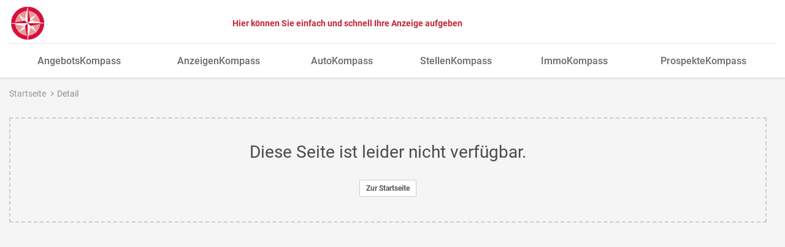

--- FILE ---
content_type: text/css
request_url: https://marktplatz.lokalkompass.de/_em_cms/globals/definitions/vendor/css/SweetAlert.css?v=2023-12-19
body_size: 3277
content:
.swal2-container,
body.swal2-iosfix {
    position: fixed;
    left: 0;
    right: 0
}

.swal2-modal.swal2-loading,
body.swal2-shown {
    overflow-y: hidden
}

.swal2-container {
    display: -webkit-box;
    display: -ms-flexbox;
    display: flex;
    -webkit-box-orient: horizontal;
    -webkit-box-direction: normal;
    -ms-flex-direction: row;
    flex-direction: row;
    -webkit-box-align: center;
    -ms-flex-align: center;
    align-items: center;
    -webkit-box-pack: center;
    -ms-flex-pack: center;
    justify-content: center;
    top: 0;
    bottom: 0;
    padding: 10px;
    background-color: transparent;
    z-index: 1060
}

.swal2-container.swal2-grow-column,
.swal2-modal {
    -webkit-box-orient: vertical;
    -webkit-box-direction: normal
}

.swal2-container.swal2-grow-column.swal2-bottom-left,
.swal2-container.swal2-grow-column.swal2-center-left,
.swal2-container.swal2-grow-column.swal2-top-left,
.swal2-container.swal2-top {
    -webkit-box-align: start;
    -ms-flex-align: start;
    align-items: flex-start
}

.swal2-container.swal2-top-left {
    -webkit-box-align: start;
    -ms-flex-align: start;
    align-items: flex-start;
    -webkit-box-pack: start;
    -ms-flex-pack: start;
    justify-content: flex-start
}

.swal2-container.swal2-top-right {
    -webkit-box-align: start;
    -ms-flex-align: start;
    align-items: flex-start;
    -webkit-box-pack: end;
    -ms-flex-pack: end;
    justify-content: flex-end
}

.swal2-container.swal2-center,
.swal2-container.swal2-grow-column.swal2-bottom,
.swal2-container.swal2-grow-column.swal2-center,
.swal2-container.swal2-grow-column.swal2-top {
    -webkit-box-align: center;
    -ms-flex-align: center;
    align-items: center
}

.swal2-container.swal2-center-left {
    -webkit-box-align: center;
    -ms-flex-align: center;
    align-items: center;
    -webkit-box-pack: start;
    -ms-flex-pack: start;
    justify-content: flex-start
}

.swal2-container.swal2-center-right {
    -webkit-box-align: center;
    -ms-flex-align: center;
    align-items: center;
    -webkit-box-pack: end;
    -ms-flex-pack: end;
    justify-content: flex-end
}

.swal2-container.swal2-bottom,
.swal2-container.swal2-grow-column.swal2-bottom-right,
.swal2-container.swal2-grow-column.swal2-center-right,
.swal2-container.swal2-grow-column.swal2-top-right {
    -webkit-box-align: end;
    -ms-flex-align: end;
    align-items: flex-end
}

.swal2-container.swal2-bottom-left {
    -webkit-box-align: end;
    -ms-flex-align: end;
    align-items: flex-end;
    -webkit-box-pack: start;
    -ms-flex-pack: start;
    justify-content: flex-start
}

.swal2-container.swal2-bottom-right {
    -webkit-box-align: end;
    -ms-flex-align: end;
    align-items: flex-end;
    -webkit-box-pack: end;
    -ms-flex-pack: end;
    justify-content: flex-end
}

.swal2-container.swal2-grow-fullscreen>.swal2-modal {
    display: -webkit-box !important;
    display: -ms-flexbox !important;
    display: flex !important;
    -webkit-box-flex: 1;
    -ms-flex: 1;
    flex: 1;
    -ms-flex-item-align: stretch;
    align-self: stretch;
    -webkit-box-pack: center;
    -ms-flex-pack: center;
    justify-content: center
}

.swal2-container.swal2-grow-column>.swal2-modal,
.swal2-container.swal2-grow-row>.swal2-modal {
    display: -webkit-box !important;
    display: -ms-flexbox !important;
    display: flex !important;
    -webkit-box-flex: 1;
    -ms-flex: 1;
    flex: 1;
    -ms-flex-line-pack: center;
    align-content: center;
    -webkit-box-pack: center;
    -ms-flex-pack: center;
    justify-content: center
}

.swal2-container.swal2-grow-column {
    -webkit-box-flex: 1;
    -ms-flex: 1;
    flex: 1;
    -ms-flex-direction: column;
    flex-direction: column
}

.swal2-container:not(.swal2-top):not(.swal2-top-left):not(.swal2-top-right):not(.swal2-center-left):not(.swal2-center-right):not(.swal2-bottom):not(.swal2-bottom-left):not(.swal2-bottom-right)>.swal2-modal {
    margin: auto
}

.swal2-container.swal2-fade {
    -webkit-transition: background-color .1s;
    transition: background-color .1s
}

.swal2-container.swal2-shown {
    background-color: rgba(0, 0, 0, .4);
    backdrop-filter: blur(10px);
}

.swal2-modal {
    -ms-flex-direction: column;
    flex-direction: column;
    background-color: #fff;
    font-family: \'Helvetica Neue\', Helvetica, Arial, sans-serif;
    border-radius: 5px;
    -webkit-box-sizing: border-box;
    box-sizing: border-box;
    text-align: center;
    overflow-x: hidden;
    overflow-y: auto;
    display: none;
    position: relative;
    max-width: 100%
}

.swal2-modal:focus {
    outline: 0
}

.swal2-modal .swal2-title {
    color: #595959;
    font-size: 30px;
    text-align: center;
    font-weight: 600;
    text-transform: none;
    position: relative;
    margin: 0 0 .4em;
    padding: 0;
    display: block;
    word-wrap: break-word
}

.swal2-modal .swal2-buttonswrapper {
    margin-top: 15px
}

.swal2-modal .swal2-buttonswrapper:not(.swal2-loading) .swal2-styled[disabled] {
    opacity: .4;
    cursor: no-drop
}

.swal2-modal .swal2-buttonswrapper .btn {
    margin-right: 5px
}

.swal2-modal .swal2-buttonswrapper.swal2-loading .swal2-styled.swal2-confirm {
    -webkit-box-sizing: border-box;
    box-sizing: border-box;
    border: 4px solid transparent;
    width: 40px;
    height: 40px;
    padding: 0;
    margin: 7.5px;
    vertical-align: top;
    background-color: transparent !important;
    color: transparent;
    cursor: default;
    border-radius: 100%;
    -webkit-animation: 1.5s linear infinite rotate-loading;
    animation: 1.5s linear infinite rotate-loading;
    -webkit-user-select: none;
    -moz-user-select: none;
    -ms-user-select: none;
    user-select: none
}

.swal2-modal .swal2-buttonswrapper.swal2-loading .swal2-styled.swal2-cancel {
    margin-left: 30px;
    margin-right: 30px
}

.swal2-modal .swal2-buttonswrapper.swal2-loading :not(.swal2-styled).swal2-confirm::after {
    display: inline-block;
    content: \'\';
    margin-left: 5px;
    vertical-align: -1px;
    height: 15px;
    width: 15px;
    border: 3px solid #999;
    -webkit-box-shadow: 1px 1px 1px #fff;
    box-shadow: 1px 1px 1px #fff;
    border-right-color: transparent;
    border-radius: 50%;
    -webkit-animation: 1.5s linear infinite rotate-loading;
    animation: 1.5s linear infinite rotate-loading
}

.swal2-modal .swal2-styled {
    border: 0;
    border-radius: 3px;
    -webkit-box-shadow: none;
    box-shadow: none;
    color: #fff;
    cursor: pointer;
    font-size: 17px;
    font-weight: 500;
    margin: 15px 5px 0;
    padding: 10px 32px
}

.swal2-modal button.btn.swal2-styled {
    padding: 10px 20px
}

.swal2-modal .swal2-styled:focus {
    outline: 0;
    -webkit-box-shadow: 0 0 0 2px #fff, 0 0 0 4px rgba(50, 100, 150, .4);
    box-shadow: 0 0 0 2px #fff, 0 0 0 4px rgba(50, 100, 150, .4)
}

.swal2-modal .swal2-image {
    margin: 20px auto;
    max-width: 100%
}

.swal2-modal .swal2-close {
    background: 0 0;
    border: 0;
    margin: 0;
    padding: 0;
    width: 38px;
    height: 40px;
    font-size: 36px;
    line-height: 40px;
    font-family: serif;
    position: absolute;
    top: 5px;
    right: 8px;
    cursor: pointer;
    color: #ccc;
    -webkit-transition: color .1s;
    transition: color .1s
}

.swal2-modal .swal2-close:hover {
    color: #d55
}

.swal2-modal>.swal2-checkbox,
.swal2-modal>.swal2-file,
.swal2-modal>.swal2-input,
.swal2-modal>.swal2-radio,
.swal2-modal>.swal2-select,
.swal2-modal>.swal2-textarea {
    display: none
}

.swal2-modal .swal2-content {
    font-size: 18px;
    text-align: center;
    font-weight: 300;
    position: relative;
    float: none;
    margin: 0;
    padding: 0;
    line-height: normal;
    color: #545454;
    word-wrap: break-word
}

.swal2-modal .swal2-checkbox,
.swal2-modal .swal2-file,
.swal2-modal .swal2-input,
.swal2-modal .swal2-radio,
.swal2-modal .swal2-select,
.swal2-modal .swal2-textarea {
    margin: 20px auto
}

.swal2-modal .swal2-file,
.swal2-modal .swal2-input,
.swal2-modal .swal2-textarea {
    width: 100%;
    -webkit-box-sizing: border-box;
    box-sizing: border-box;
    font-size: 18px;
    border-radius: 3px;
    border: 1px solid #d9d9d9;
    -webkit-box-shadow: inset 0 1px 1px rgba(0, 0, 0, .06);
    box-shadow: inset 0 1px 1px rgba(0, 0, 0, .06);
    -webkit-transition: border-color .3s, -webkit-box-shadow .3s;
    transition: border-color .3s, box-shadow .3s, -webkit-box-shadow .3s
}

.swal2-modal .swal2-file.swal2-inputerror,
.swal2-modal .swal2-input.swal2-inputerror,
.swal2-modal .swal2-textarea.swal2-inputerror {
    border-color: #f27474 !important;
    -webkit-box-shadow: 0 0 2px #f27474 !important;
    box-shadow: 0 0 2px #f27474 !important
}

.swal2-modal .swal2-file:focus,
.swal2-modal .swal2-input:focus,
.swal2-modal .swal2-textarea:focus {
    outline: 0;
    border: 1px solid #b4dbed;
    -webkit-box-shadow: 0 0 3px #c4e6f5;
    box-shadow: 0 0 3px #c4e6f5
}

.swal2-modal .swal2-file::-webkit-input-placeholder,
.swal2-modal .swal2-input::-webkit-input-placeholder,
.swal2-modal .swal2-textarea::-webkit-input-placeholder {
    color: #ccc
}

.swal2-modal .swal2-file:-ms-input-placeholder,
.swal2-modal .swal2-input:-ms-input-placeholder,
.swal2-modal .swal2-textarea:-ms-input-placeholder {
    color: #ccc
}

.swal2-modal .swal2-file::-ms-input-placeholder,
.swal2-modal .swal2-input::-ms-input-placeholder,
.swal2-modal .swal2-textarea::-ms-input-placeholder {
    color: #ccc
}

.swal2-modal .swal2-file::placeholder,
.swal2-modal .swal2-input::placeholder,
.swal2-modal .swal2-textarea::placeholder {
    color: #ccc
}

.swal2-modal .swal2-range input {
    float: left;
    width: 80%
}

.swal2-modal .swal2-range output {
    float: right;
    width: 20%;
    font-size: 20px;
    font-weight: 600;
    text-align: center
}

.swal2-modal .swal2-range input,
.swal2-modal .swal2-range output {
    height: 43px;
    line-height: 43px;
    vertical-align: middle;
    margin: 20px auto;
    padding: 0
}

.swal2-modal .swal2-input {
    height: 43px;
    padding: 0 12px
}

.swal2-modal .swal2-input[type=number] {
    max-width: 150px
}

.swal2-modal .swal2-file {
    font-size: 20px
}

.swal2-modal .swal2-textarea {
    height: 108px;
    padding: 12px
}

.swal2-modal .swal2-select {
    color: #545454;
    font-size: inherit;
    padding: 5px 10px;
    min-width: 40%;
    max-width: 100%
}

.swal2-modal .swal2-radio {
    border: 0
}

.swal2-modal .swal2-radio label:not(:first-child) {
    margin-left: 20px
}

.swal2-modal .swal2-checkbox input,
.swal2-modal .swal2-checkbox span,
.swal2-modal .swal2-radio input,
.swal2-modal .swal2-radio span {
    vertical-align: middle
}

.swal2-modal .swal2-radio input {
    margin: 0 3px 0 0
}

.swal2-modal .swal2-checkbox {
    color: #545454
}

.swal2-modal .swal2-validationerror {
    background-color: #f0f0f0;
    margin: 0 -20px;
    overflow: hidden;
    padding: 10px;
    color: gray;
    font-size: 16px;
    font-weight: 300;
    display: none
}

.swal2-icon.swal2-info,
.swal2-icon.swal2-question,
.swal2-icon.swal2-warning {
    font-size: 60px;
    line-height: 80px;
    text-align: center
}

.swal2-modal .swal2-validationerror::before {
    content: \' !\';
    display: inline-block;
    width: 24px;
    height: 24px;
    border-radius: 50%;
    background-color: #ea7d7d;
    color: #fff;
    line-height: 24px;
    text-align: center;
    margin-right: 10px
}

@supports (-ms-accelerator:true) {
    .swal2-range input {
        width: 100% !important
    }

    .swal2-range output {
        display: none
    }
}

@media all and (-ms-high-contrast:none),
(-ms-high-contrast:active) {
    .swal2-container .swal2-modal {
        margin: 0 !important
    }

    .swal2-range input {
        width: 100% !important
    }

    .swal2-range output {
        display: none
    }
}

.swal2-icon {
    width: 80px;
    height: 80px;
    border: 4px solid transparent;
    border-radius: 50%;
    margin: 20px auto 30px;
    padding: 0;
    position: relative;
    -webkit-box-sizing: content-box;
    box-sizing: content-box;
    cursor: default;
    -webkit-user-select: none;
    -moz-user-select: none;
    -ms-user-select: none;
    user-select: none
}

.swal2-icon.swal2-error {
    border-color: #f27474
}

.swal2-icon.swal2-error .swal2-x-mark {
    position: relative;
    display: block
}

.swal2-icon.swal2-error [class^=swal2-x-mark-line] {
    position: absolute;
    height: 5px;
    width: 47px;
    background-color: #f27474;
    display: block;
    top: 37px;
    border-radius: 2px
}

.swal2-icon.swal2-error [class^=swal2-x-mark-line][class$=left] {
    -webkit-transform: rotate(45deg);
    transform: rotate(45deg);
    left: 17px
}

.swal2-icon.swal2-error [class^=swal2-x-mark-line][class$=right] {
    -webkit-transform: rotate(-45deg);
    transform: rotate(-45deg);
    right: 16px
}

.swal2-icon.swal2-warning {
    font-family: \'Helvetica Neue\', Helvetica, Arial, sans-serif;
    color: #f8bb86;
    border-color: #facea8
}

.swal2-icon.swal2-info {
    font-family: \'Open Sans\', sans-serif;
    color: #3fc3ee;
    border-color: #9de0f6
}

.swal2-icon.swal2-question {
    font-family: \'Helvetica Neue\', Helvetica, Arial, sans-serif;
    color: #87adbd;
    border-color: #c9dae1
}

.swal2-icon.swal2-success {
    border-color: #a5dc86
}

.swal2-icon.swal2-success [class^=swal2-success-circular-line] {
    border-radius: 50%;
    position: absolute;
    width: 60px;
    height: 120px;
    -webkit-transform: rotate(45deg);
    transform: rotate(45deg)
}

.swal2-icon.swal2-success [class^=swal2-success-circular-line][class$=left] {
    border-radius: 120px 0 0 120px;
    top: -7px;
    left: -33px;
    -webkit-transform: rotate(-45deg);
    transform: rotate(-45deg);
    -webkit-transform-origin: 60px 60px;
    transform-origin: 60px 60px
}

.swal2-icon.swal2-success [class^=swal2-success-circular-line][class$=right] {
    border-radius: 0 120px 120px 0;
    top: -11px;
    left: 30px;
    -webkit-transform: rotate(-45deg);
    transform: rotate(-45deg);
    -webkit-transform-origin: 0 60px;
    transform-origin: 0 60px
}

.swal2-icon.swal2-success .swal2-success-ring {
    width: 80px;
    height: 80px;
    border: 4px solid rgba(165, 220, 134, .2);
    border-radius: 50%;
    -webkit-box-sizing: content-box;
    box-sizing: content-box;
    position: absolute;
    left: -4px;
    top: -4px;
    z-index: 2
}

.swal2-icon.swal2-success .swal2-success-fix {
    width: 7px;
    height: 90px;
    position: absolute;
    left: 28px;
    top: 8px;
    z-index: 1;
    -webkit-transform: rotate(-45deg);
    transform: rotate(-45deg)
}

.swal2-icon.swal2-success [class^=swal2-success-line] {
    height: 5px;
    background-color: #a5dc86;
    display: block;
    border-radius: 2px;
    position: absolute;
    z-index: 2
}

.swal2-icon.swal2-success [class^=swal2-success-line][class$=tip] {
    width: 25px;
    left: 14px;
    top: 46px;
    -webkit-transform: rotate(45deg);
    transform: rotate(45deg)
}

.swal2-icon.swal2-success [class^=swal2-success-line][class$=long] {
    width: 47px;
    right: 8px;
    top: 38px;
    -webkit-transform: rotate(-45deg);
    transform: rotate(-45deg)
}

.swal2-progresssteps {
    font-weight: 600;
    margin: 0 0 20px;
    padding: 0
}

.swal2-progresssteps li {
    display: inline-block;
    position: relative
}

.swal2-progresssteps .swal2-progresscircle {
    background: #3085d6;
    border-radius: 2em;
    color: #fff;
    height: 2em;
    line-height: 2em;
    text-align: center;
    width: 2em;
    z-index: 20
}

.swal2-progresssteps .swal2-progresscircle:first-child {
    margin-left: 0
}

.swal2-progresssteps .swal2-progresscircle:last-child {
    margin-right: 0
}

.swal2-progresssteps .swal2-progresscircle.swal2-activeprogressstep {
    background: #3085d6
}

.swal2-progresssteps .swal2-progresscircle.swal2-activeprogressstep~.swal2-progresscircle,
.swal2-progresssteps .swal2-progresscircle.swal2-activeprogressstep~.swal2-progressline {
    background: #add8e6
}

.swal2-progresssteps .swal2-progressline {
    background: #3085d6;
    height: .4em;
    margin: 0 -1px;
    z-index: 10
}

[class^=swal2] {
    -webkit-tap-highlight-color: transparent
}

@-webkit-keyframes showSweetAlert {
    0% {
        -webkit-transform: scale(.7);
        transform: scale(.7)
    }

    45% {
        -webkit-transform: scale(1.05);
        transform: scale(1.05)
    }

    80% {
        -webkit-transform: scale(.95);
        transform: scale(.95)
    }

    100% {
        -webkit-transform: scale(1);
        transform: scale(1)
    }
}

@keyframes showSweetAlert {
    0% {
        -webkit-transform: scale(.7);
        transform: scale(.7)
    }

    45% {
        -webkit-transform: scale(1.05);
        transform: scale(1.05)
    }

    80% {
        -webkit-transform: scale(.95);
        transform: scale(.95)
    }

    100% {
        -webkit-transform: scale(1);
        transform: scale(1)
    }
}

@-webkit-keyframes hideSweetAlert {
    0% {
        -webkit-transform: scale(1);
        transform: scale(1);
        opacity: 1
    }

    100% {
        -webkit-transform: scale(.5);
        transform: scale(.5);
        opacity: 0
    }
}

@keyframes hideSweetAlert {
    0% {
        -webkit-transform: scale(1);
        transform: scale(1);
        opacity: 1
    }

    100% {
        -webkit-transform: scale(.5);
        transform: scale(.5);
        opacity: 0
    }
}

.swal2-show {
    -webkit-animation: .3s showSweetAlert;
    animation: .3s showSweetAlert
}

.swal2-hide.swal2-noanimation,
.swal2-show.swal2-noanimation {
    -webkit-animation: none;
    animation: none
}

.swal2-hide {
    -webkit-animation: .15s forwards hideSweetAlert;
    animation: .15s forwards hideSweetAlert
}

@-webkit-keyframes animate-success-tip {

    0%,
    54% {
        width: 0;
        left: 1px;
        top: 19px
    }

    70% {
        width: 50px;
        left: -8px;
        top: 37px
    }

    84% {
        width: 17px;
        left: 21px;
        top: 48px
    }

    100% {
        width: 25px;
        left: 14px;
        top: 45px
    }
}

@keyframes animate-success-tip {

    0%,
    54% {
        width: 0;
        left: 1px;
        top: 19px
    }

    70% {
        width: 50px;
        left: -8px;
        top: 37px
    }

    84% {
        width: 17px;
        left: 21px;
        top: 48px
    }

    100% {
        width: 25px;
        left: 14px;
        top: 45px
    }
}

@-webkit-keyframes animate-success-long {

    0%,
    65% {
        width: 0;
        right: 46px;
        top: 54px
    }

    84% {
        width: 55px;
        right: 0;
        top: 35px
    }

    100% {
        width: 47px;
        right: 8px;
        top: 38px
    }
}

@keyframes animate-success-long {

    0%,
    65% {
        width: 0;
        right: 46px;
        top: 54px
    }

    84% {
        width: 55px;
        right: 0;
        top: 35px
    }

    100% {
        width: 47px;
        right: 8px;
        top: 38px
    }
}

@-webkit-keyframes rotatePlaceholder {

    0%,
    5% {
        -webkit-transform: rotate(-45deg);
        transform: rotate(-45deg)
    }

    100%,
    12% {
        -webkit-transform: rotate(-405deg);
        transform: rotate(-405deg)
    }
}

@keyframes rotatePlaceholder {

    0%,
    5% {
        -webkit-transform: rotate(-45deg);
        transform: rotate(-45deg)
    }

    100%,
    12% {
        -webkit-transform: rotate(-405deg);
        transform: rotate(-405deg)
    }
}

.swal2-animate-success-line-tip {
    -webkit-animation: .75s animate-success-tip;
    animation: .75s animate-success-tip
}

.swal2-animate-success-line-long {
    -webkit-animation: .75s animate-success-long;
    animation: .75s animate-success-long
}

.swal2-success.swal2-animate-success-icon .swal2-success-circular-line-right {
    -webkit-animation: 4.25s ease-in rotatePlaceholder;
    animation: 4.25s ease-in rotatePlaceholder
}

.swal2-popup .swal2-styled {
    padding: 5px 27px;
}

.swal2-popup .swal2-styled:focus {
    box-shadow: 0 0 0 2px #fff, 0 0 0 4px rgb(255 255 255 / 40%)
}

@-webkit-keyframes animate-error-icon {
    0% {
        -webkit-transform: rotateX(100deg);
        transform: rotateX(100deg);
        opacity: 0
    }

    100% {
        -webkit-transform: rotateX(0);
        transform: rotateX(0);
        opacity: 1
    }
}

@keyframes animate-error-icon {
    0% {
        -webkit-transform: rotateX(100deg);
        transform: rotateX(100deg);
        opacity: 0
    }

    100% {
        -webkit-transform: rotateX(0);
        transform: rotateX(0);
        opacity: 1
    }
}

.swal2-animate-error-icon {
    -webkit-animation: .5s animate-error-icon;
    animation: .5s animate-error-icon
}

@-webkit-keyframes animate-x-mark {

    0%,
    50% {
        -webkit-transform: scale(.4);
        transform: scale(.4);
        margin-top: 26px;
        opacity: 0
    }

    80% {
        -webkit-transform: scale(1.15);
        transform: scale(1.15);
        margin-top: -6px
    }

    100% {
        -webkit-transform: scale(1);
        transform: scale(1);
        margin-top: 0;
        opacity: 1
    }
}

@keyframes animate-x-mark {

    0%,
    50% {
        -webkit-transform: scale(.4);
        transform: scale(.4);
        margin-top: 26px;
        opacity: 0
    }

    80% {
        -webkit-transform: scale(1.15);
        transform: scale(1.15);
        margin-top: -6px
    }

    100% {
        -webkit-transform: scale(1);
        transform: scale(1);
        margin-top: 0;
        opacity: 1
    }
}

.swal2-animate-x-mark {
    -webkit-animation: .5s animate-x-mark;
    animation: .5s animate-x-mark
}

@-webkit-keyframes rotate-loading {
    0% {
        -webkit-transform: rotate(0);
        transform: rotate(0)
    }

    100% {
        -webkit-transform: rotate(360deg);
        transform: rotate(360deg)
    }
}

@keyframes rotate-loading {
    0% {
        -webkit-transform: rotate(0);
        transform: rotate(0)
    }

    100% {
        -webkit-transform: rotate(360deg);
        transform: rotate(360deg)
    }
}


--- FILE ---
content_type: image/svg+xml
request_url: https://marktplatz.lokalkompass.de/_em_cms/globals/definitions/vendor/images/facebook.svg
body_size: 579
content:
<svg version="1.1" class="icon icon--facebook" xmlns="http://www.w3.org/2000/svg" viewBox="0 0 48 48" role="img"><title>Facebook</title>
<path d="M24 0C10.75 0 0 10.75 0 24C0 37.25 10.75 48 24 48C37.25 48 48 37.25 48 24C48 10.75 37.25 0 24 0ZM31 15.39H28.8C26.61 15.39 25.94 16.72 25.94 18.08V21.31H30.8L30.03 26.28H25.94V36.84H20.46V26.28H16V21.31H20.46V17.52C20.46 13.22 23.07 10.84 27.08 10.84C28.99 10.84 31 11.18 31 11.18V15.4V15.39Z" fill="#1C76ED"></path>
<path d="M20.46 17.5201V21.3101H16V26.2801H20.46V36.8401H25.94V26.2801H30.03L30.8 21.3101H25.94V18.0801C25.94 16.7301 26.61 15.3901 28.8 15.3901H31V11.1701C31 11.1701 28.99 10.8301 27.08 10.8301C23.07 10.8301 20.46 13.2101 20.46 17.5101V17.5201Z" fill="white"></path>
</svg>

--- FILE ---
content_type: application/javascript
request_url: https://marktplatz.lokalkompass.de/_em_cms/globals/definitions/vendor/js/autocomplete.js?v=0.38.2
body_size: 10799
content:
/*!
 * autocomplete.js 0.38.2
 * https://github.com/algolia/autocomplete.js
 * Copyright 2020 Algolia, Inc. and other contributors; Licensed MIT
 */ !function(t){var e={};function s(n){if(e[n])return e[n].exports;var i=e[n]={exports:{},id:n,loaded:!1};return t[n].call(i.exports,i,i.exports,s),i.loaded=!0,i.exports}s.m=t,s.c=e,s.p="",s(0)}([function(t,e,s){"use strict";t.exports=s(1)},function(t,e,s){"use strict";var n,i,r,o=s(2),a=s(3);o.element=a;var u=s(4);u.isArray=a.isArray,u.isFunction=a.isFunction,u.isObject=a.isPlainObject,u.bind=a.proxy,u.each=function(t,e){a.each(t,s);function s(t,s){return e(s,t)}},u.map=a.map,u.mixin=a.extend,u.Event=a.Event;var c=s(5),h=s(6);n=a.fn.autocomplete,i="aaAutocomplete",r={initialize:function t(e,s){return s=Array.isArray(s)?s:[].slice.call(arguments,1),e=e||{},this.each(function t(){var n,r=a(this),o=new h({el:r});n=new c({input:r,eventBus:o,dropdownMenuContainer:e.dropdownMenuContainer,hint:void 0===e.hint||!!e.hint,minLength:e.minLength,autoselect:e.autoselect,autoselectOnBlur:e.autoselectOnBlur,tabAutocomplete:e.tabAutocomplete,openOnFocus:e.openOnFocus,templates:e.templates,debug:e.debug,clearOnSelected:e.clearOnSelected,cssClasses:e.cssClasses,datasets:s,keyboardShortcuts:e.keyboardShortcuts,appendTo:e.appendTo,autoWidth:e.autoWidth}),r.data(i,n)})},open:function t(){return this.each(function t(){var e;(e=a(this).data(i))&&e.open()})},close:function t(){return this.each(function t(){var e;(e=a(this).data(i))&&e.close()})},val:function t(e){var s,n,r;return arguments.length?this.each(function t(){var s;(s=a(this).data(i))&&s.setVal(e)}):(s=this.first(),(n=s.data(i))&&(r=n.getVal()),r)},destroy:function t(){return this.each(function t(){var e,s=a(this);(e=s.data(i))&&(e.destroy(),s.removeData(i))})}},a.fn.autocomplete=function(t){var e;return r[t]&&"initialize"!==t?(e=this.filter(function(){return!!a(this).data(i)}),r[t].apply(e,[].slice.call(arguments,1))):r.initialize.apply(this,arguments)},a.fn.autocomplete.noConflict=function t(){return a.fn.autocomplete=n,this},a.fn.autocomplete.sources=c.sources,a.fn.autocomplete.escapeHighlightedString=u.escapeHighlightedString,t.exports=a.fn.autocomplete},function(t,e){"use strict";t.exports={element:null}},function(t,e){t.exports=jQuery},function(t,e,s){"use strict";var n,i=s(2);function r(t){return t.replace(/[\-\[\]\/\{\}\(\)\*\+\?\.\\\^\$\|]/g,"\\$&")}t.exports={isArray:null,isFunction:null,isObject:null,bind:null,each:null,map:null,mixin:null,isMsie:function(t){if(void 0===t&&(t=navigator.userAgent),/(msie|trident)/i.test(t)){var e=t.match(/(msie |rv:)(\d+(.\d+)?)/i);if(e)return e[2]}return!1},escapeRegExChars:function(t){return t.replace(/[\-\[\]\/\{\}\(\)\*\+\?\.\\\^\$\|]/g,"\\$&")},isNumber:function(t){return"number"==typeof t},toStr:function t(e){return null==e?"":e+""},cloneDeep:function t(e){var s=this.mixin({},e),n=this;return this.each(s,function(t,e){t&&(Array.isArray(t)?s[e]=[].concat(t):n.isObject(t)&&(s[e]=n.cloneDeep(t)))}),s},error:function(t){throw Error(t)},every:function(t,e){var s=!0;return t?(this.each(t,function(n,i){s&&(s=e.call(null,n,i,t)&&s)}),!!s):s},any:function(t,e){var s=!1;return t&&this.each(t,function(n,i){if(e.call(null,n,i,t))return s=!0,!1}),s},getUniqueId:(n=0,function(){return n++}),templatify:function t(e){if(typeof e === "function")return e;var s=i.element(e);return"SCRIPT"===s.prop("tagName")?function t(){return s.text()}:function t(){return String(e)}},defer:function(t){setTimeout(t,0)},noop:function(){},formatPrefix:function(t,e){return e?"":t+"-"},className:function(t,e,s){return(s?"":".")+t+e},escapeHighlightedString:function(t,e,s){e=e||"<em>";var n=document.createElement("div");n.appendChild(document.createTextNode(e)),s=s||"</em>";var i=document.createElement("div");i.appendChild(document.createTextNode(s));var o=document.createElement("div");return o.appendChild(document.createTextNode(t)),o.innerHTML.replace(RegExp(r(n.innerHTML),"g"),e).replace(RegExp(r(i.innerHTML),"g"),s)}}},function(t,e,s){"use strict";var n="aaAttrs",i=s(4),r=s(2),o=s(6),a=s(7),u=s(16),c=s(18),h=s(19);function l(t){if((t=t||{}).input||i.error("missing input"),this.isActivated=!1,this.debug=!!t.debug,this.autoselect=!!t.autoselect,this.autoselectOnBlur=!!t.autoselectOnBlur,this.openOnFocus=!!t.openOnFocus,this.minLength=i.isNumber(t.minLength)?t.minLength:1,this.autoWidth=void 0===t.autoWidth||!!t.autoWidth,this.clearOnSelected=!!t.clearOnSelected,this.tabAutocomplete=void 0===t.tabAutocomplete||!!t.tabAutocomplete,t.hint=!!t.hint,t.hint&&t.appendTo)throw Error("[autocomplete.js] hint and appendTo options can't be used at the same time");this.css=t.css=i.mixin({},h,t.appendTo?h.appendTo:{}),this.cssClasses=t.cssClasses=i.mixin({},h.defaultClasses,t.cssClasses||{}),this.cssClasses.prefix=t.cssClasses.formattedPrefix=i.formatPrefix(this.cssClasses.prefix,this.cssClasses.noPrefix),this.listboxId=t.listboxId=[this.cssClasses.root,"listbox",i.getUniqueId()].join("-");var e,s,a=function t(e){s=r.element(e.input),o=r.element(c.wrapper.replace("%ROOT%",e.cssClasses.root)).css(e.css.wrapper),e.appendTo||"block"!==s.css("display")||"table"!==s.parent().css("display")||o.css("display","table-cell");var s,o,a,u,h,l=c.dropdown.replace("%PREFIX%",e.cssClasses.prefix).replace("%DROPDOWN_MENU%",e.cssClasses.dropdownMenu);a=r.element(l).css(e.css.dropdown).attr({role:"listbox",id:e.listboxId}),e.templates&&e.templates.dropdownMenu&&a.html(i.templatify(e.templates.dropdownMenu)()),(u=s.clone().css(e.css.hint).css((h=s,{backgroundAttachment:h.css("background-attachment"),backgroundClip:h.css("background-clip"),backgroundColor:h.css("background-color"),backgroundImage:h.css("background-image"),backgroundOrigin:h.css("background-origin"),backgroundPosition:h.css("background-position"),backgroundRepeat:h.css("background-repeat"),backgroundSize:h.css("background-size")}))).val("").addClass(i.className(e.cssClasses.prefix,e.cssClasses.hint,!0)).removeAttr("id name placeholder").prop("required",false).prop("readonly",!0).attr({"aria-hidden":"true",autocomplete:"off",spellcheck:"false",tabindex:-1}),u.removeData&&u.removeData(),s.data(n,{"aria-autocomplete":s.attr("aria-autocomplete"),"aria-expanded":s.attr("aria-expanded"),"aria-owns":s.attr("aria-owns"),autocomplete:s.attr("autocomplete"),dir:s.attr("dir"),role:s.attr("role"),spellcheck:s.attr("spellcheck"),style:s.attr("style"),type:s.attr("type")}),s.addClass(i.className(e.cssClasses.prefix,e.cssClasses.input,!0)).attr({autocomplete:"off",spellcheck:!1,role:"combobox","aria-autocomplete":e.datasets&&e.datasets[0]&&e.datasets[0].displayKey?"both":"list","aria-expanded":"false","aria-label":e.ariaLabel,"aria-owns":e.listboxId}).css(e.hint?e.css.input:e.css.inputWithNoHint);try{s.attr("dir")||s.attr("dir","auto")}catch(p){}return(o=e.appendTo?o.appendTo(r.element(e.appendTo).eq(0)).eq(0):s.wrap(o).parent()).prepend(e.hint?u:null).append(a),{wrapper:o,input:s,hint:u,menu:a}}(t);this.$node=a.wrapper;var u=this.$input=a.input;e=a.menu,s=a.hint,t.dropdownMenuContainer&&r.element(t.dropdownMenuContainer).css("position","relative").append(e.css("top","0")),u.on("blur.aa",function(t){var s=document.activeElement;i.isMsie()&&(e[0]===s||e[0].contains(s))&&(t.preventDefault(),t.stopImmediatePropagation(),i.defer(function(){u.trigger("focus")}))}),e.on("mousedown.aa",function(t){t.preventDefault()}),this.eventBus=t.eventBus||new o({el:u}),this.dropdown=new l.Dropdown({appendTo:t.appendTo,wrapper:this.$node,menu:e,datasets:t.datasets,templates:t.templates,cssClasses:t.cssClasses,minLength:this.minLength}).onSync("suggestionClicked",this._onSuggestionClicked,this).onSync("cursorMoved",this._onCursorMoved,this).onSync("cursorRemoved",this._onCursorRemoved,this).onSync("opened",this._onOpened,this).onSync("closed",this._onClosed,this).onSync("shown",this._onShown,this).onSync("empty",this._onEmpty,this).onSync("redrawn",this._onRedrawn,this).onAsync("datasetRendered",this._onDatasetRendered,this),this.input=new l.Input({input:u,hint:s}).onSync("focused",this._onFocused,this).onSync("blurred",this._onBlurred,this).onSync("enterKeyed",this._onEnterKeyed,this).onSync("tabKeyed",this._onTabKeyed,this).onSync("escKeyed",this._onEscKeyed,this).onSync("upKeyed",this._onUpKeyed,this).onSync("downKeyed",this._onDownKeyed,this).onSync("leftKeyed",this._onLeftKeyed,this).onSync("rightKeyed",this._onRightKeyed,this).onSync("queryChanged",this._onQueryChanged,this).onSync("whitespaceChanged",this._onWhitespaceChanged,this),this._bindKeyboardShortcuts(t),this._setLanguageDirection()}i.mixin(l.prototype,{_bindKeyboardShortcuts:function(t){if(t.keyboardShortcuts){var e=this.$input,s=[];i.each(t.keyboardShortcuts,function(t){"string"==typeof t&&(t=t.toUpperCase().charCodeAt(0)),s.push(t)}),r.element(document).keydown(function(t){var n=t.target||t.srcElement,i=n.tagName;if(!n.isContentEditable&&"INPUT"!==i&&"SELECT"!==i&&"TEXTAREA"!==i){var r=t.which||t.keyCode;-1!==s.indexOf(r)&&(e.trigger("focus"),t.stopPropagation(),t.preventDefault())}})}},_onSuggestionClicked:function t(e,s){var n;(n=this.dropdown.getDatumForSuggestion(s))&&this._select(n,{selectionMethod:"click"})},_onCursorMoved:function t(e,s){var n=this.dropdown.getDatumForCursor(),i=this.dropdown.getCurrentCursor().attr("id");this.input.setActiveDescendant(i),n&&(s&&this.input.setInputValue(n.value,!0),this.eventBus.trigger("cursorchanged",n.raw,n.datasetName))},_onCursorRemoved:function t(){this.input.resetInputValue(),this._updateHint(),this.eventBus.trigger("cursorremoved")},_onDatasetRendered:function t(){this._updateHint(),this.eventBus.trigger("updated")},_onOpened:function t(){this._updateHint(),this.input.expand(),this.eventBus.trigger("opened")},_onEmpty:function t(){this.eventBus.trigger("empty")},_onRedrawn:function t(){this.$node.css("top","0px"),this.$node.css("left","0px");var e=this.$input[0].getBoundingClientRect();this.autoWidth&&this.$node.css("width",e.width+"px");var s=this.$node[0].getBoundingClientRect(),n=e.bottom-s.top;this.$node.css("top",n+"px");var i=e.left-s.left;this.$node.css("left",i+"px"),this.eventBus.trigger("redrawn")},_onShown:function t(){this.eventBus.trigger("shown"),this.autoselect&&this.dropdown.cursorTopSuggestion()},_onClosed:function t(){this.input.clearHint(),this.input.removeActiveDescendant(),this.input.collapse(),this.eventBus.trigger("closed")},_onFocused:function t(){if(this.isActivated=!0,this.openOnFocus){var e=this.input.getQuery();e.length>=this.minLength?this.dropdown.update(e):this.dropdown.empty(),this.dropdown.open()}},_onBlurred:function t(){e=this.dropdown.getDatumForCursor(),s=this.dropdown.getDatumForTopSuggestion();var e,s,n={selectionMethod:"blur"};this.debug||(this.autoselectOnBlur&&e?this._select(e,n):this.autoselectOnBlur&&s?this._select(s,n):(this.isActivated=!1,this.dropdown.empty(),this.dropdown.close()))},_onEnterKeyed:function t(e,s){n=this.dropdown.getDatumForCursor(),i=this.dropdown.getDatumForTopSuggestion();var n,i,r={selectionMethod:"enterKey"};n?(this._select(n,r),s.preventDefault()):this.autoselect&&i&&(this._select(i,r),s.preventDefault())},_onTabKeyed:function t(e,s){var n;if(!this.tabAutocomplete){this.dropdown.close();return}(n=this.dropdown.getDatumForCursor())?(this._select(n,{selectionMethod:"tabKey"}),s.preventDefault()):this._autocomplete(!0)},_onEscKeyed:function t(){this.dropdown.close(),this.input.resetInputValue()},_onUpKeyed:function t(){var e=this.input.getQuery();this.dropdown.isEmpty&&e.length>=this.minLength?this.dropdown.update(e):this.dropdown.moveCursorUp(),this.dropdown.open()},_onDownKeyed:function t(){var e=this.input.getQuery();this.dropdown.isEmpty&&e.length>=this.minLength?this.dropdown.update(e):this.dropdown.moveCursorDown(),this.dropdown.open()},_onLeftKeyed:function t(){"rtl"===this.dir&&this._autocomplete()},_onRightKeyed:function t(){"ltr"===this.dir&&this._autocomplete()},_onQueryChanged:function t(e,s){this.input.clearHintIfInvalid(),s.length>=this.minLength?this.dropdown.update(s):this.dropdown.empty(),this.dropdown.open(),this._setLanguageDirection()},_onWhitespaceChanged:function t(){this._updateHint(),this.dropdown.open()},_setLanguageDirection:function t(){var e=this.input.getLanguageDirection();this.dir!==e&&(this.dir=e,this.$node.css("direction",e),this.dropdown.setLanguageDirection(e))},_updateHint:function t(){var e,s,n,r,o,u;(e=this.dropdown.getDatumForTopSuggestion())&&this.dropdown.isVisible()&&!this.input.hasOverflow()?(s=this.input.getInputValue(),n=a.normalizeQuery(s),(u=(o=RegExp("^(?:"+(r=i.escapeRegExChars(n))+")(.+$)","i")).exec(e.value))?this.input.setHint(s+u[1]):this.input.clearHint()):this.input.clearHint()},_autocomplete:function t(e){var s,n,i,r;s=this.input.getHint(),n=this.input.getQuery(),i=e||this.input.isCursorAtEnd(),s&&n!==s&&i&&((r=this.dropdown.getDatumForTopSuggestion())&&this.input.setInputValue(r.value),this.eventBus.trigger("autocompleted",r.raw,r.datasetName))},_select:function t(e,s){void 0!==e.value&&this.input.setQuery(e.value),this.clearOnSelected?this.setVal(""):this.input.setInputValue(e.value,!0),this._setLanguageDirection(),!1===this.eventBus.trigger("selected",e.raw,e.datasetName,s).isDefaultPrevented()&&(this.dropdown.close(),i.defer(i.bind(this.dropdown.empty,this.dropdown)))},open:function t(){if(!this.isActivated){var e=this.input.getInputValue();e.length>=this.minLength?this.dropdown.update(e):this.dropdown.empty()}this.dropdown.open()},close:function t(){this.dropdown.close()},setVal:function t(e){e=i.toStr(e),this.isActivated?this.input.setInputValue(e):(this.input.setQuery(e),this.input.setInputValue(e,!0)),this._setLanguageDirection()},getVal:function t(){return this.input.getQuery()},destroy:function t(){var e,s,r;this.input.destroy(),this.dropdown.destroy(),e=this.$node,s=this.cssClasses,r=e.find(i.className(s.prefix,s.input)),i.each(r.data(n),function(t,e){void 0===t?r.removeAttr(e):r.attr(e,t)}),r.detach().removeClass(i.className(s.prefix,s.input,!0)).insertAfter(e),r.removeData&&r.removeData(n),e.remove(),this.$node=null},getWrapper:function t(){return this.dropdown.$container[0]}}),l.Dropdown=u,l.Input=a,l.sources=s(20),t.exports=l},function(t,e,s){"use strict";var n=s(4),i=s(2);function r(t){t&&t.el||n.error("EventBus initialized without el"),this.$el=i.element(t.el)}n.mixin(r.prototype,{trigger:function(t,e,s,i){var r=n.Event("autocomplete:"+t);return this.$el.trigger(r,[e,s,i]),r}}),t.exports=r},function(t,e,s){"use strict";n={9:"tab",27:"esc",37:"left",39:"right",13:"enter",38:"up",40:"down"};var n,i=s(4),r=s(2),o=s(8);function a(t){var e,s,o,a,u,c=this;(t=t||{}).input||i.error("input is missing"),e=i.bind(this._onBlur,this),s=i.bind(this._onFocus,this),o=i.bind(this._onKeydown,this),a=i.bind(this._onInput,this),this.$hint=r.element(t.hint),this.$input=r.element(t.input).on("blur.aa",e).on("focus.aa",s).on("keydown.aa",o),0===this.$hint.length&&(this.setHint=this.getHint=this.clearHint=this.clearHintIfInvalid=i.noop),i.isMsie()?this.$input.on("keydown.aa keypress.aa cut.aa paste.aa",function(t){!n[t.which||t.keyCode]&&i.defer(i.bind(c._onInput,c,t))}):this.$input.on("input.aa",a),this.query=this.$input.val(),this.$overflowHelper=(u=this.$input,r.element('<pre aria-hidden="true"></pre>').css({position:"absolute",visibility:"hidden",whiteSpace:"pre",fontFamily:u.css("font-family"),fontSize:u.css("font-size"),fontStyle:u.css("font-style"),fontVariant:u.css("font-variant"),fontWeight:u.css("font-weight"),wordSpacing:u.css("word-spacing"),letterSpacing:u.css("letter-spacing"),textIndent:u.css("text-indent"),textRendering:u.css("text-rendering"),textTransform:u.css("text-transform")}).insertAfter(u))}function u(t){return t.altKey||t.ctrlKey||t.metaKey||t.shiftKey}a.normalizeQuery=function(t){return(t||"").replace(/^\s*/g,"").replace(/\s{2,}/g," ")},i.mixin(a.prototype,o,{_onBlur:function t(){this.resetInputValue(),this.$input.removeAttr("aria-activedescendant"),this.trigger("blurred")},_onFocus:function t(){this.trigger("focused")},_onKeydown:function t(e){var s=n[e.which||e.keyCode];this._managePreventDefault(s,e),s&&this._shouldTrigger(s,e)&&this.trigger(s+"Keyed",e)},_onInput:function t(){this._checkInputValue()},_managePreventDefault:function t(e,s){var n,i,r;switch(e){case"tab":i=this.getHint(),r=this.getInputValue(),n=i&&i!==r&&!u(s);break;case"up":case"down":n=!u(s);break;default:n=!1}n&&s.preventDefault()},_shouldTrigger:function t(e,s){var n;return n="tab"!==e||!u(s)},_checkInputValue:function t(){var e,s,n,i,r;n=!!(s=(i=e=this.getInputValue(),r=this.query,a.normalizeQuery(i)===a.normalizeQuery(r)))&&!!this.query&&this.query.length!==e.length,this.query=e,s?n&&this.trigger("whitespaceChanged",this.query):this.trigger("queryChanged",this.query)},focus:function t(){this.$input.trigger("focus")},blur:function t(){this.$input.blur()},getQuery:function t(){return this.query},setQuery:function t(e){this.query=e},getInputValue:function t(){return this.$input.val()},setInputValue:function t(e,s){void 0===e&&(e=this.query);var n=$("<div/>").text(e).text();this.$input.val(n),s?this.clearHint():this._checkInputValue()},expand:function t(){this.$input.attr("aria-expanded","true")},collapse:function t(){this.$input.attr("aria-expanded","false")},setActiveDescendant:function t(e){this.$input.attr("aria-activedescendant",e)},removeActiveDescendant:function t(){this.$input.removeAttr("aria-activedescendant")},resetInputValue:function t(){this.setInputValue(this.query,!0)},getHint:function t(){return this.$hint.val()},setHint:function t(e){this.$hint.val(e)},clearHint:function t(){this.setHint("")},clearHintIfInvalid:function t(){var e,s,n,i;n=(e=this.getInputValue())!==(s=this.getHint())&&0===s.indexOf(e),(i=""!==e&&n&&!this.hasOverflow())||this.clearHint()},getLanguageDirection:function t(){return(this.$input.css("direction")||"ltr").toLowerCase()},hasOverflow:function t(){var e=this.$input.width()-2;return this.$overflowHelper.text(this.getInputValue()),this.$overflowHelper.width()>=e},isCursorAtEnd:function(){var t,e,s;return(t=this.$input.val().length,e=this.$input[0].selectionStart,i.isNumber(e))?e===t:!document.selection||((s=document.selection.createRange()).moveStart("character",-t),t===s.text.length)},destroy:function t(){this.$hint.off(".aa"),this.$input.off(".aa"),this.$hint=this.$input=this.$overflowHelper=null}}),t.exports=a},function(t,e,s){"use strict";var n=s(9),i=/\s+/;function r(t,e,s,n){var r,o,a;if(!s)return this;for(e=e.split(i),s=n?(o=s,a=n,o.bind?o.bind(a):function(){o.apply(a,[].slice.call(arguments,0))}):s,this._callbacks=this._callbacks||{};r=e.shift();)this._callbacks[r]=this._callbacks[r]||{sync:[],async:[]},this._callbacks[r][t].push(s);return this}function o(t,e,s){return function n(){for(var i,r=0,o=t.length;!i&&r<o;r+=1)i=!1===t[r].apply(e,s);return!i}}t.exports={onSync:function t(e,s,n){return r.call(this,"sync",e,s,n)},onAsync:function t(e,s,n){return r.call(this,"async",e,s,n)},off:function t(e){var s;if(!this._callbacks)return this;for(e=e.split(i);s=e.shift();)delete this._callbacks[s];return this},trigger:function t(e){var s,r,a,u,c;if(!this._callbacks)return this;for(e=e.split(i),a=[].slice.call(arguments,1);(s=e.shift())&&(r=this._callbacks[s]);)u=o(r.sync,this,[s].concat(a)),c=o(r.async,this,[s].concat(a)),u()&&n(c);return this}}},function(t,e,s){"use strict";var n,i,r,o=[s(10),s(12),s(13),s(14),s(15)],a=-1,u=[],c=!1;function h(){n&&i&&(n=!1,i.length?u=i.concat(u):a=-1,u.length&&l())}function l(){if(!n){c=!1,n=!0;for(var t=u.length,e=setTimeout(h);t;){for(i=u,u=[];i&&++a<t;)i[a].run();a=-1,t=u.length}i=null,a=-1,n=!1,clearTimeout(e)}}for(var p=-1,d=o.length;++p<d;)if(o[p]&&o[p].test&&o[p].test()){r=o[p].install(l);break}function f(t,e){this.fun=t,this.array=e}f.prototype.run=function(){var t=this.fun,e=this.array;switch(e.length){case 0:return t();case 1:return t(e[0]);case 2:return t(e[0],e[1]);case 3:return t(e[0],e[1],e[2]);default:return t.apply(null,e)}},t.exports=function t(e){var s=Array(arguments.length-1);if(arguments.length>1)for(var i=1;i<arguments.length;i++)s[i-1]=arguments[i];u.push(new f(e,s)),c||n||(c=!0,r())}},function(t,e,s){(function(t){"use strict";e.test=function(){return void 0!==t&&!t.browser},e.install=function(e){return function(){t.nextTick(e)}}}).call(e,s(11))},function(t,e){var s,n,i,r=t.exports={};function o(){throw Error("setTimeout has not been defined")}function a(){throw Error("clearTimeout has not been defined")}function u(t){if(s===setTimeout)return setTimeout(t,0);if((s===o||!s)&&setTimeout)return s=setTimeout,setTimeout(t,0);try{return s(t,0)}catch(e){try{return s.call(null,t,0)}catch(n){return s.call(this,t,0)}}}!function(){try{s="function"==typeof setTimeout?setTimeout:o}catch(t){s=o}try{n="function"==typeof clearTimeout?clearTimeout:a}catch(e){n=a}}();var c=[],h=!1,l=-1;function p(){h&&i&&(h=!1,i.length?c=i.concat(c):l=-1,c.length&&d())}function d(){if(!h){var t=u(p);h=!0;for(var e=c.length;e;){for(i=c,c=[];++l<e;)i&&i[l].run();l=-1,e=c.length}i=null,h=!1,function t(e){if(n===clearTimeout)return clearTimeout(e);if((n===a||!n)&&clearTimeout)return n=clearTimeout,clearTimeout(e);try{return n(e)}catch(s){try{return n.call(null,e)}catch(i){return n.call(this,e)}}}(t)}}function f(t,e){this.fun=t,this.array=e}function g(){}r.nextTick=function(t){var e=Array(arguments.length-1);if(arguments.length>1)for(var s=1;s<arguments.length;s++)e[s-1]=arguments[s];c.push(new f(t,e)),1!==c.length||h||u(d)},f.prototype.run=function(){this.fun.apply(null,this.array)},r.title="browser",r.browser=!0,r.env={},r.argv=[],r.version="",r.versions={},r.on=g,r.addListener=g,r.once=g,r.off=g,r.removeListener=g,r.removeAllListeners=g,r.emit=g,r.binding=function(t){throw Error("process.binding is not supported")},r.cwd=function(){return"/"},r.chdir=function(t){throw Error("process.chdir is not supported")},r.umask=function(){return 0}},function(t,e){(function(t){"use strict";var s=t.MutationObserver||t.WebKitMutationObserver;e.test=function(){return s},e.install=function(e){var n=0,i=new s(e),r=t.document.createTextNode("");return i.observe(r,{characterData:!0}),function(){r.data=n=++n%2}}}).call(e,function(){return this}())},function(t,e){(function(t){"use strict";e.test=function(){return!t.setImmediate&&void 0!==t.MessageChannel},e.install=function(e){var s=new t.MessageChannel;return s.port1.onmessage=e,function(){s.port2.postMessage(0)}}}).call(e,function(){return this}())},function(t,e){(function(t){"use strict";e.test=function(){return"document"in t&&"onreadystatechange"in t.document.createElement("script")},e.install=function(e){return function(){var s=t.document.createElement("script");return s.onreadystatechange=function(){e(),s.onreadystatechange=null,s.parentNode.removeChild(s),s=null},t.document.documentElement.appendChild(s),e}}}).call(e,function(){return this}())},function(t,e){"use strict";e.test=function(){return!0},e.install=function(t){return function(){setTimeout(t,0)}}},function(t,e,s){"use strict";var n=s(4),i=s(2),r=s(8),o=s(17),a=s(19);function u(t){var e,s,r,o=this;(t=t||{}).menu||n.error("menu is required"),Array.isArray(t.datasets)||n.isObject(t.datasets)||n.error("1 or more datasets required"),t.datasets||n.error("datasets is required"),this.isOpen=!1,this.isEmpty=!0,this.minLength=t.minLength||0,this.templates={},this.appendTo=t.appendTo||!1,this.css=n.mixin({},a,t.appendTo?a.appendTo:{}),this.cssClasses=t.cssClasses=n.mixin({},a.defaultClasses,t.cssClasses||{}),this.cssClasses.prefix=t.cssClasses.formattedPrefix||n.formatPrefix(this.cssClasses.prefix,this.cssClasses.noPrefix),e=n.bind(this._onSuggestionClick,this),s=n.bind(this._onSuggestionMouseEnter,this),r=n.bind(this._onSuggestionMouseLeave,this);var c=n.className(this.cssClasses.prefix,this.cssClasses.suggestion);this.$menu=i.element(t.menu).on("mouseenter.aa",c,s).on("mouseleave.aa",c,r).on("click.aa",c,e),this.$container=t.appendTo?t.wrapper:this.$menu,t.templates&&t.templates.header&&(this.templates.header=n.templatify(t.templates.header),this.$menu.prepend(this.templates.header())),t.templates&&t.templates.empty&&(this.templates.empty=n.templatify(t.templates.empty),this.$empty=i.element('<div class="'+n.className(this.cssClasses.prefix,this.cssClasses.empty,!0)+'"></div>'),this.$menu.append(this.$empty),this.$empty.hide()),this.datasets=n.map(t.datasets,function(e){var s,i,r;return s=o.$menu,i=e,r=t.cssClasses,new u.Dataset(n.mixin({$menu:s,cssClasses:r},i))}),n.each(this.datasets,function(t){var e=t.getRoot();e&&0===e.parent().length&&o.$menu.append(e),t.onSync("rendered",o._onRendered,o)}),t.templates&&t.templates.footer&&(this.templates.footer=n.templatify(t.templates.footer),this.$menu.append(this.templates.footer()));var h=this;i.element(window).on("resize", function(){h._redraw()})}n.mixin(u.prototype,r,{_onSuggestionClick:function t(e){this.trigger("suggestionClicked",i.element(e.currentTarget))},_onSuggestionMouseEnter:function t(e){var s=i.element(e.currentTarget);if(!s.hasClass(n.className(this.cssClasses.prefix,this.cssClasses.cursor,!0))){this._removeCursor();var r=this;setTimeout(function(){r._setCursor(s,!1)},0)}},_onSuggestionMouseLeave:function t(e){if(!e.relatedTarget||!(i.element(e.relatedTarget).closest("."+n.className(this.cssClasses.prefix,this.cssClasses.cursor,!0)).length>0))this._removeCursor(),this.trigger("cursorRemoved")},_onRendered:function t(e,s){if(this.isEmpty=n.every(this.datasets,function t(e){return e.isEmpty()}),this.isEmpty){if(s.length>=this.minLength&&this.trigger("empty"),this.$empty){if(s.length<this.minLength)this._hide();else{var i=this.templates.empty({query:this.datasets[0]&&this.datasets[0].query});this.$empty.html(i),this.$empty.show(),this._show()}}else n.any(this.datasets,function t(e){return e.templates&&e.templates.empty})?s.length<this.minLength?this._hide():this._show():this._hide()}else this.isOpen&&(this.$empty&&(this.$empty.empty(),this.$empty.hide()),s.length>=this.minLength?this._show():this._hide());this.trigger("datasetRendered")},_hide:function(){this.$container.hide()},_show:function(){this.$container.css("display","block"),this._redraw(),this.trigger("shown")},_redraw:function t(){this.isOpen&&this.appendTo&&this.trigger("redrawn")},_getSuggestions:function t(){return this.$menu.find(n.className(this.cssClasses.prefix,this.cssClasses.suggestion))},_getCursor:function t(){return this.$menu.find(n.className(this.cssClasses.prefix,this.cssClasses.cursor)).first()},_setCursor:function t(e,s){e.first().addClass(n.className(this.cssClasses.prefix,this.cssClasses.cursor,!0)).attr("aria-selected","true"),this.trigger("cursorMoved",s)},_removeCursor:function t(){this._getCursor().removeClass(n.className(this.cssClasses.prefix,this.cssClasses.cursor,!0)).removeAttr("aria-selected")},_moveCursor:function t(e){var s,n,i,r;if(this.isOpen){if(n=this._getCursor(),s=this._getSuggestions(),this._removeCursor(),-1==(i=((i=s.index(n)+e)+1)%(s.length+1)-1)){this.trigger("cursorRemoved");return}i<-1&&(i=s.length-1),this._setCursor(r=s.eq(i),!0),this._ensureVisible(r)}},_ensureVisible:function t(e){var s,n,i,r;n=(s=e.position().top)+e.height()+parseInt(e.css("margin-top"),10)+parseInt(e.css("margin-bottom"),10),i=this.$menu.scrollTop(),r=this.$menu.height()+parseInt(this.$menu.css("padding-top"),10)+parseInt(this.$menu.css("padding-bottom"),10),s<0?this.$menu.scrollTop(i+s):r<n&&this.$menu.scrollTop(i+(n-r))},close:function t(){this.isOpen&&(this.isOpen=!1,this._removeCursor(),this._hide(),this.trigger("closed"))},open:function t(){this.isOpen||(this.isOpen=!0,this.isEmpty||this._show(),this.trigger("opened"))},setLanguageDirection:function t(e){this.$menu.css("ltr"===e?this.css.ltr:this.css.rtl)},moveCursorUp:function t(){this._moveCursor(-1)},moveCursorDown:function t(){this._moveCursor(1)},getDatumForSuggestion:function t(e){var s=null;return e.length&&(s={raw:o.extractDatum(e),value:o.extractValue(e),datasetName:o.extractDatasetName(e)}),s},getCurrentCursor:function t(){return this._getCursor().first()},getDatumForCursor:function t(){return this.getDatumForSuggestion(this._getCursor().first())},getDatumForTopSuggestion:function t(){return this.getDatumForSuggestion(this._getSuggestions().first())},cursorTopSuggestion:function t(){this._setCursor(this._getSuggestions().first(),!1)},update:function t(e){n.each(this.datasets,function t(s){s.update(e)})},empty:function t(){n.each(this.datasets,function t(e){e.clear()}),this.isEmpty=!0},isVisible:function t(){return this.isOpen&&!this.isEmpty},destroy:function t(){this.$menu.off(".aa"),this.$menu=null,n.each(this.datasets,function t(e){e.destroy()})}}),u.Dataset=o,t.exports=u},function(t,e,s){"use strict";var n="aaDataset",i="aaValue",r="aaDatum",o=s(4),a=s(2),u=s(18),c=s(19),h=s(8);function l(t){(t=t||{}).templates=t.templates||{},t.source||o.error("missing source"),t.name&&(e=t.name,!/^[_a-zA-Z0-9-]+$/.test(e))&&o.error("invalid dataset name: "+t.name),this.query=null,this._isEmpty=!0,this.highlight=!!t.highlight,this.name=void 0===t.name||null===t.name?o.getUniqueId():t.name,this.source=t.source,this.displayFn=function t(e){return e=e||"value",typeof e === "function"?e:s;function s(t){return t[e]}}(t.display||t.displayKey),this.debounce=t.debounce,this.cache=!1!==t.cache,this.templates=(s=t.templates,n=this.displayFn,{empty:s.empty&&o.templatify(s.empty),header:s.header&&o.templatify(s.header),footer:s.footer&&o.templatify(s.footer),suggestion:s.suggestion||function t(e){return"<p>"+n(e)+"</p>"}}),this.css=o.mixin({},c,t.appendTo?c.appendTo:{}),this.cssClasses=t.cssClasses=o.mixin({},c.defaultClasses,t.cssClasses||{}),this.cssClasses.prefix=t.cssClasses.formattedPrefix||o.formatPrefix(this.cssClasses.prefix,this.cssClasses.noPrefix);var e,s,n,i=o.className(this.cssClasses.prefix,this.cssClasses.dataset);this.$el=t.$menu&&t.$menu.find(i+"-"+this.name).length>0?a.element(t.$menu.find(i+"-"+this.name)[0]):a.element(u.dataset.replace("%CLASS%",this.name).replace("%PREFIX%",this.cssClasses.prefix).replace("%DATASET%",this.cssClasses.dataset)),this.$menu=t.$menu,this.clearCachedSuggestions()}l.extractDatasetName=function t(e){return a.element(e).data(n)},l.extractValue=function t(e){return a.element(e).data(i)},l.extractDatum=function t(e){var s=a.element(e).data(r);return"string"==typeof s&&(s=JSON.parse(s)),s},o.mixin(l.prototype,h,{_render:function t(e,s){if(this.$el){var c,h=this,l=[].slice.call(arguments,2);if(this.$el.empty(),c=s&&s.length,this._isEmpty=!c,!c&&this.templates.empty)this.$el.html((function t(){var s=[].slice.call(arguments,0);return s=[{query:e,isEmpty:!0}].concat(s),h.templates.empty.apply(this,s)}).apply(this,l)).prepend(h.templates.header?p.apply(this,l):null).append(h.templates.footer?d.apply(this,l):null);else if(c)this.$el.html((function t(){var e,c,l=[].slice.call(arguments,0),p=this,d=u.suggestions.replace("%PREFIX%",this.cssClasses.prefix).replace("%SUGGESTIONS%",this.cssClasses.suggestions);return e=a.element(d).css(this.css.suggestions),c=o.map(s,function t(e){var s,o=u.suggestion.replace("%PREFIX%",p.cssClasses.prefix).replace("%SUGGESTION%",p.cssClasses.suggestion);return(s=a.element(o).attr({role:"option",id:["option",Math.floor(1e8*Math.random())].join("-")}).append(h.templates.suggestion.apply(this,[e].concat(l)))).data(n,h.name),s.data(i,h.displayFn(e)||void 0),s.data(r,JSON.stringify(e)),s.children().each(function(){a.element(this).css(p.css.suggestionChild)}),s}),e.append.apply(e,c),e}).apply(this,l)).prepend(h.templates.header?p.apply(this,l):null).append(h.templates.footer?d.apply(this,l):null);else if(s&&!Array.isArray(s))throw TypeError("suggestions must be an array");this.$menu&&this.$menu.addClass(this.cssClasses.prefix+(c?"with":"without")+"-"+this.name).removeClass(this.cssClasses.prefix+(c?"without":"with")+"-"+this.name),this.trigger("rendered",e)}function p(){var t=[].slice.call(arguments,0);return t=[{query:e,isEmpty:!c}].concat(t),h.templates.header.apply(this,t)}function d(){var t=[].slice.call(arguments,0);return t=[{query:e,isEmpty:!c}].concat(t),h.templates.footer.apply(this,t)}},getRoot:function t(){return this.$el},update:function t(e){function s(t){if(!this.canceled&&e===this.query){var s=[].slice.call(arguments,1);this.cacheSuggestions(e,t,s),this._render.apply(this,[e,t].concat(s))}}if(this.query=e,this.canceled=!1,this.shouldFetchFromCache(e))s.apply(this,[this.cachedSuggestions].concat(this.cachedRenderExtraArgs));else{var n=this,i=function(){n.canceled||n.source(e,s.bind(n))};if(this.debounce){var r=function(){n.debounceTimeout=null,i()};clearTimeout(this.debounceTimeout),this.debounceTimeout=setTimeout(r,this.debounce)}else i()}},cacheSuggestions:function t(e,s,n){this.cachedQuery=e,this.cachedSuggestions=s,this.cachedRenderExtraArgs=n},shouldFetchFromCache:function t(e){return this.cache&&this.cachedQuery===e&&this.cachedSuggestions&&this.cachedSuggestions.length},clearCachedSuggestions:function t(){delete this.cachedQuery,delete this.cachedSuggestions,delete this.cachedRenderExtraArgs},cancel:function t(){this.canceled=!0},clear:function t(){this.$el&&(this.cancel(),this.$el.empty(),this.trigger("rendered",""))},isEmpty:function t(){return this._isEmpty},destroy:function t(){this.clearCachedSuggestions(),this.$el=null}}),t.exports=l},function(t,e){"use strict";t.exports={wrapper:'<span class="%ROOT%"></span>',dropdown:'<span class="%PREFIX%%DROPDOWN_MENU%"></span>',dataset:'<div class="%PREFIX%%DATASET%-%CLASS%"></div>',suggestions:'<span class="%PREFIX%%SUGGESTIONS%"></span>',suggestion:'<div class="%PREFIX%%SUGGESTION%"></div>'}},function(t,e,s){"use strict";var n=s(4),i={wrapper:{position:"relative",display:"inline-block"},hint:{position:"absolute",top:"0",left:"0",borderColor:"transparent",boxShadow:"none",opacity:"1"},input:{position:"relative",verticalAlign:"top",backgroundColor:"transparent"},inputWithNoHint:{position:"relative",verticalAlign:"top"},dropdown:{position:"absolute",top:"100%",left:"0",zIndex:"100",display:"none"},suggestions:{display:"block"},suggestion:{whiteSpace:"nowrap",cursor:"pointer"},suggestionChild:{whiteSpace:"normal"},ltr:{left:"0",right:"auto"},rtl:{left:"auto",right:"0"},defaultClasses:{root:"algolia-autocomplete",prefix:"aa",noPrefix:!1,dropdownMenu:"dropdown-menu",input:"input",hint:"hint",suggestions:"suggestions",suggestion:"suggestion",cursor:"cursor",dataset:"dataset",empty:"empty"},appendTo:{wrapper:{position:"absolute",zIndex:"100",display:"none"},input:{},inputWithNoHint:{},dropdown:{display:"block"}}};n.isMsie()&&n.mixin(i.input,{backgroundImage:"url([data-uri])"}),n.isMsie()&&7>=n.isMsie()&&n.mixin(i.input,{marginTop:"-1px"}),t.exports=i},function(t,e,s){"use strict";t.exports={hits:s(21),popularIn:s(24)}},function(t,e,s){"use strict";var n,i,r,o=s(4),a=s(22),u=s(23),c=(n=[],i=[],r=window.Promise.resolve(),function t(e,s){return function t(a,u){var c,h,l=e.as,p=n.push({indexName:e.indexName,query:a,params:s})-1;(c=l,h=p,window.Promise.resolve().then(function(){return n.length&&(r=c.search(n),n=[]),r}).then(function(t){if(t)return(i=t.results)[h]})).then(function(t){t&&u(t.hits,t)}).catch(function(t){o.error(t.message)})}});t.exports=function t(e,s){var n=u(e.as._ua);if(n&&n[0]>=3&&n[1]>20){var i="autocomplete.js "+a;-1===e.as._ua.indexOf(i)&&(e.as._ua+="; "+i)}return c(e,s)}},function(t,e){t.exports="0.38.0"},function(t,e){"use strict";t.exports=function t(e){var s=e.match(/Algolia for JavaScript \((\d+\.)(\d+\.)(\d+)\)/)||e.match(/Algolia for vanilla JavaScript (\d+\.)(\d+\.)(\d+)/);if(s)return[s[1],s[2],s[3]]}},function(t,e,s){"use strict";var n=s(4),i=s(22),r=s(23);t.exports=function t(e,s,o,a){var u=r(e.as._ua);if(u&&u[0]>=3&&u[1]>20&&((s=s||{}).additionalUA="autocomplete.js "+i),!o.source)return n.error("Missing 'source' key");var c=n.isFunction(o.source)?o.source:function(t){return t[o.source]};if(!o.index)return n.error("Missing 'index' key");var h=o.index;return a=a||{},function t(u,l){e.search(u,s,function(t,e){if(t){n.error(t.message);return}if(e.hits.length>0){var u=e.hits[0],p=n.mixin({hitsPerPage:0},o);delete p.source,delete p.index;var d=r(h.as._ua);d&&d[0]>=3&&d[1]>20&&(s.additionalUA="autocomplete.js "+i),h.search(c(u),p,function(t,s){if(t){n.error(t.message);return}var i=[];if(a.includeAll){var r=a.allTitle||"All departments";i.push(n.mixin({facet:{value:r,count:s.nbHits}},n.cloneDeep(u)))}n.each(s.facets,function(t,e){n.each(t,function(t,s){i.push(n.mixin({facet:{facet:e,value:s,count:t}},n.cloneDeep(u)))})});for(var o=1;o<e.hits.length;++o)i.push(e.hits[o]);l(i,e)});return}l([])})}}}]);